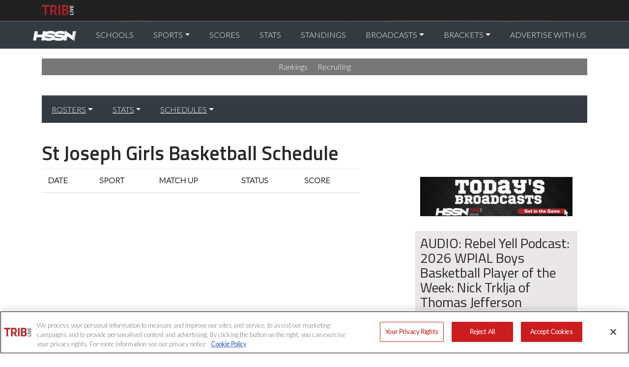

--- FILE ---
content_type: text/html; charset=UTF-8
request_url: https://tribhssn.triblive.com/schools/st-joseph/girlsbasketball/schedule/
body_size: 14190
content:
					
<!DOCTYPE html>
<html dir="ltr" lang="en-US" prefix="og: https://ogp.me/ns#">
	<head> 
	
		<meta charset="UTF-8" />
		<meta name="viewport" content="width=device-width, initial-scale=1">
		<meta name="google-site-verification" content="YZHaMIj24fAprCOt1cgTGTGq9Ahx2MsJywoEEsIVRUQ" />
		
		<!-- OneTrust Cookies Consent Notice start -->
<script data-cfasync="false" src="https://cookie-cdn.cookiepro.com/scripttemplates/otSDKStub.js"  type="text/javascript" charset="UTF-8" data-domain-script="51cb34ae-6aa9-4f80-834a-1bf7ceab89ca"></script>
<script data-cfasync="false" type="text/javascript">
function OptanonWrapper() { }
</script>
<!-- / OneTrust Cookies Consent Notice end -->	
		
		
		
		<!-- Google Tag Manager -->
		
		<!-- Related HSSN Data Layer -->
		<script>
		var dataLayer = window.dataLayer || [];
		var BroadcastTitle = '';
		dataLayer.push({
						'CMSId': '62120', 
			'FullSection': 'other',
			'CanonicalUrl': 'https://tribhssn.triblive.com/newsengin/',
			'Headline': 'newsengin',
			'Author': 'Matt Fincher',
			'PostType': '', 
			'Server': 'Production', 
			'Domain': 'tribhssn.triblive.com',
			'Day_of_week': 'Wednesday', 
			'Month': 'January',
			'Day': '21',
			'Hour': '01',
			'Year': '2026',
			'Logged': '',
			'User' : ' '
		  });
		</script>
		
		<!-- TPD DATA RETURN -->
			<script src="https://cdn.tpdads.com/configs/triblive.js"></script>
			<script>
			window.tpdTargetingMap = {
				'PostID': '62120',
				'Page-Type': 'other',
				'Post-Type': '',
				'Post-Author': 'Matt Fincher',
				'Category': [ 'null' ],
				'Tag': [ 'null' ],
				};
			</script>
		<!-- TPD DATA RETURN -->
		<!-- Close Data Layer -->
 <script src="https://ajax.googleapis.com/ajax/libs/jquery/3.4.1/jquery.min.js"></script>
	<script>
 
	jQuery(document).ready(function() {
	  jQuery("frm_button_submit").click(function() {
		//console.log("clicked");
		var button = $(this).attr('class');
		var action;
		var label;
		if(button == "frm_button_submit")
	    {
			ecat = "Community";
			action = "Start";
			label = "Submit Your Story";
		}
		else if(button == "frm_button_submit frm_final_submit")
		{
			ecat = "Community";
			action = "Submit";
			label = "Submit Your Story";
		}
		else
		{
			//nothing
		}
		console.log(action);
		console.log(label);
		
		dataLayer = window.dataLayer || [];
		dataLayer.push({
        'event': 'trackEvent',
        'eventCategory': ecat,
        'eventAction': action,
        'eventLabel': label
		});
		
		//console.log("pushed");
		
	  });
	  
	  // Social Media Sharing on Story Pages
	  jQuery(document).on("click", 'li.heateorSssSharingRound i', function() {
		//console.log("sassy clicked");
		var socialAction = jQuery(this).attr('title');
		var socialLabel = jQuery('h1').text();
		dataLayer = window.dataLayer || [];
		dataLayer.push({
		  'event':'socialShareStory',
		  'eventCategory':'social share',
		  'eventAction':socialAction,
		  'eventLabel': socialLabel
		});
		//console.log("sassy pushed");
	  });
	  
	});    
	</script>
	
	<!--BLAST CONTENT CODE END-->
		<!-- start Google Tag Manager -->
		<script>
			(function(w,d,s,l,i){w[l]=w[l]||[];w[l].push({'gtm.start':
			 
			new Date().getTime(),event:'gtm.js'});var f=d.getElementsByTagName(s)[0],
			 
			j=d.createElement(s),dl=l!='dataLayer'?'&l='+l:'';j.async=true;j.src=
			 
			'https://www.googletagmanager.com/gtm.js?id='+i+dl;f.parentNode.insertBefore(j,f);
			 
			})(window,document,'script','dataLayer','GTM-WF2XNT5');
		</script>
		 
		<!-- End Google Tag Manager -->
		
		<link rel="stylesheet" href="https://tribhssn.triblive.com/wp-content/themes/hssn/css/bootstrap.min.css"> 
		<link rel="stylesheet" href="https://fonts.googleapis.com/css?family=Lato:300|Titillium+Web:400,600">
		<link rel="stylesheet" href="https://tribhssn.triblive.com/wp-content/themes/hssn/css/font-awesome.min.css">
		
	    <!-- Opened up this file to match TL Base -->
<script data-cfasync='false' type='text/javascript'>
(function() {
var useSSL = 'https:' == document.location.protocol;
var src = (useSSL ? 'https:' : 'http:') +
'//www.googletagservices.com/tag/js/gpt.js';
document.write('<scr' + 'ipt src="' + src + '"></scr' + 'ipt>');
})();
</script>


<script type='text/javascript'>
		
		googletag.cmd.push(function() {
		var width = "";if (document.documentElement && document.documentElement.clientWidth) {width = document.documentElement.clientWidth;} else {width = 1024;}var type = "";if ((width >0)&&(width <728)){type = "MOBILE";} else if ((width>=728)&&(width<1024)){type = "TABLET";} else { type = "DESKTOP";}
			
googletag.pubads().setTargeting("site","tribhssn.triblive.com");
	googletag.pubads().setTargeting("conType","Page");
	googletag.pubads().setTargeting("content",["School","St-joseph","Girlsbasketball","Schedule","ROS"]);

googletag.pubads().setSafeFrameConfig({allowPushExpansion: true},{allowOverlayExpansion: true});
googletag.pubads().enableAsyncRendering();
googletag.pubads().enableSingleRequest();
googletag.pubads().enableLazyLoad({
  fetchMarginPercent: 0,  
  renderMarginPercent: 0, 
  mobileScaling: 0.0  
});
// Register event handlers to observe lazy loading behavior.
googletag.pubads().addEventListener('slotRequested', function(event) {
  updateSlotStatus(event.slot.getSlotElementId(), 'fetched');
});

googletag.pubads().addEventListener('slotOnload', function(event) {
  updateSlotStatus(event.slot.getSlotElementId(), 'rendered');
});			
googletag.enableServices();
});
function updateSlotStatus(slotId, state) {
	//console.log(slotId + '-' + state);
}

</script>



			
		<link rel="stylesheet" type="text/css" href="https://tribhssn.triblive.com/wp-content/themes/hssn2023/style.css?1567256276" />
   		<link rel="stylesheet" type="text/css" href="https://tribhssn.triblive.com/wp-content/themes/hssn2023/print.css" />
		<meta property="custom meta field" data-sj-field="author" content="Matt Fincher"/>		
		
		<style type="text/css">
		
			body.single .tpd-bottom-sticky {
				bottom: 33px;
			}
		
		</style>


			
		
		<title>newsengin | Trib HSSN</title>

		<!-- All in One SEO 4.7.8 - aioseo.com -->
	<meta name="robots" content="max-image-preview:large" />
	<link rel="canonical" href="https://tribhssn.triblive.com/newsengin/" />
	<meta name="generator" content="All in One SEO (AIOSEO) 4.7.8" />
		<meta property="og:locale" content="en_US" />
		<meta property="og:site_name" content="Trib HSSN" />
		<meta property="og:type" content="article" />
		<meta property="og:title" content="newsengin | Trib HSSN" />
		<meta property="og:url" content="https://tribhssn.triblive.com/newsengin/" />
		<meta property="fb:app_id" content="2722713281326946" />
		<meta property="og:image" content="https://assets-tribhssn.triblive.com/2020/07/hssn_player_bg.jpg" />
		<meta property="og:image:secure_url" content="https://assets-tribhssn.triblive.com/2020/07/hssn_player_bg.jpg" />
		<meta property="article:published_time" content="2017-12-20T14:57:36-05:00" />
		<meta property="article:modified_time" content="2017-12-20T14:57:36-05:00" />
		<meta name="twitter:card" content="summary_large_image" />
		<meta name="twitter:site" content="@TribLiveHSSN" />
		<meta name="twitter:title" content="newsengin | Trib HSSN" />
		<meta name="twitter:creator" content="@TribLiveHSSN" />
		<meta name="twitter:image" content="https://assets-tribhssn.triblive.com/2020/07/hssn_player_bg.jpg" />
		<meta name="twitter:label1" content="Written by" />
		<meta name="twitter:data1" content="Matt Fincher" />
		<script type="application/ld+json" class="aioseo-schema">
			{"@context":"https:\/\/schema.org","@graph":[{"@type":"BreadcrumbList","@id":"https:\/\/tribhssn.triblive.com\/newsengin\/#breadcrumblist","itemListElement":[{"@type":"ListItem","@id":"https:\/\/tribhssn.triblive.com\/#listItem","position":1,"name":"Home","item":"https:\/\/tribhssn.triblive.com\/","nextItem":{"@type":"ListItem","@id":"https:\/\/tribhssn.triblive.com\/newsengin\/#listItem","name":"newsengin"}},{"@type":"ListItem","@id":"https:\/\/tribhssn.triblive.com\/newsengin\/#listItem","position":2,"name":"newsengin","previousItem":{"@type":"ListItem","@id":"https:\/\/tribhssn.triblive.com\/#listItem","name":"Home"}}]},{"@type":"Organization","@id":"https:\/\/tribhssn.triblive.com\/#organization","name":"TribLIVE High School Sports Network","description":"Western PA's High School Sports Source","url":"https:\/\/tribhssn.triblive.com\/","logo":{"@type":"ImageObject","url":"https:\/\/assets-tribhssn.triblive.com\/2017\/12\/HSSN_logo_white_600.png","@id":"https:\/\/tribhssn.triblive.com\/newsengin\/#organizationLogo"},"image":{"@id":"https:\/\/tribhssn.triblive.com\/newsengin\/#organizationLogo"},"sameAs":["https:\/\/twitter.com\/TribLiveHSSN"]},{"@type":"WebPage","@id":"https:\/\/tribhssn.triblive.com\/newsengin\/#webpage","url":"https:\/\/tribhssn.triblive.com\/newsengin\/","name":"newsengin | Trib HSSN","inLanguage":"en-US","isPartOf":{"@id":"https:\/\/tribhssn.triblive.com\/#website"},"breadcrumb":{"@id":"https:\/\/tribhssn.triblive.com\/newsengin\/#breadcrumblist"},"datePublished":"2017-12-20T14:57:36-05:00","dateModified":"2017-12-20T14:57:36-05:00"},{"@type":"WebSite","@id":"https:\/\/tribhssn.triblive.com\/#website","url":"https:\/\/tribhssn.triblive.com\/","name":"Trib HSSN","description":"Western PA's High School Sports Source","inLanguage":"en-US","publisher":{"@id":"https:\/\/tribhssn.triblive.com\/#organization"}}]}
		</script>
		<!-- All in One SEO -->

<link rel='dns-prefetch' href='//ajax.googleapis.com' />
<link rel="alternate" type="application/rss+xml" title="Trib HSSN &raquo; Feed" href="https://tribhssn.triblive.com/feed/" />
<link rel="alternate" type="application/rss+xml" title="Trib HSSN &raquo; Comments Feed" href="https://tribhssn.triblive.com/comments/feed/" />
<script type="text/javascript">
/* <![CDATA[ */
window._wpemojiSettings = {"baseUrl":"https:\/\/s.w.org\/images\/core\/emoji\/15.0.3\/72x72\/","ext":".png","svgUrl":"https:\/\/s.w.org\/images\/core\/emoji\/15.0.3\/svg\/","svgExt":".svg","source":{"concatemoji":"https:\/\/tribhssn.triblive.com\/wp-includes\/js\/wp-emoji-release.min.js?ver=6.6.2"}};
/*! This file is auto-generated */
!function(i,n){var o,s,e;function c(e){try{var t={supportTests:e,timestamp:(new Date).valueOf()};sessionStorage.setItem(o,JSON.stringify(t))}catch(e){}}function p(e,t,n){e.clearRect(0,0,e.canvas.width,e.canvas.height),e.fillText(t,0,0);var t=new Uint32Array(e.getImageData(0,0,e.canvas.width,e.canvas.height).data),r=(e.clearRect(0,0,e.canvas.width,e.canvas.height),e.fillText(n,0,0),new Uint32Array(e.getImageData(0,0,e.canvas.width,e.canvas.height).data));return t.every(function(e,t){return e===r[t]})}function u(e,t,n){switch(t){case"flag":return n(e,"\ud83c\udff3\ufe0f\u200d\u26a7\ufe0f","\ud83c\udff3\ufe0f\u200b\u26a7\ufe0f")?!1:!n(e,"\ud83c\uddfa\ud83c\uddf3","\ud83c\uddfa\u200b\ud83c\uddf3")&&!n(e,"\ud83c\udff4\udb40\udc67\udb40\udc62\udb40\udc65\udb40\udc6e\udb40\udc67\udb40\udc7f","\ud83c\udff4\u200b\udb40\udc67\u200b\udb40\udc62\u200b\udb40\udc65\u200b\udb40\udc6e\u200b\udb40\udc67\u200b\udb40\udc7f");case"emoji":return!n(e,"\ud83d\udc26\u200d\u2b1b","\ud83d\udc26\u200b\u2b1b")}return!1}function f(e,t,n){var r="undefined"!=typeof WorkerGlobalScope&&self instanceof WorkerGlobalScope?new OffscreenCanvas(300,150):i.createElement("canvas"),a=r.getContext("2d",{willReadFrequently:!0}),o=(a.textBaseline="top",a.font="600 32px Arial",{});return e.forEach(function(e){o[e]=t(a,e,n)}),o}function t(e){var t=i.createElement("script");t.src=e,t.defer=!0,i.head.appendChild(t)}"undefined"!=typeof Promise&&(o="wpEmojiSettingsSupports",s=["flag","emoji"],n.supports={everything:!0,everythingExceptFlag:!0},e=new Promise(function(e){i.addEventListener("DOMContentLoaded",e,{once:!0})}),new Promise(function(t){var n=function(){try{var e=JSON.parse(sessionStorage.getItem(o));if("object"==typeof e&&"number"==typeof e.timestamp&&(new Date).valueOf()<e.timestamp+604800&&"object"==typeof e.supportTests)return e.supportTests}catch(e){}return null}();if(!n){if("undefined"!=typeof Worker&&"undefined"!=typeof OffscreenCanvas&&"undefined"!=typeof URL&&URL.createObjectURL&&"undefined"!=typeof Blob)try{var e="postMessage("+f.toString()+"("+[JSON.stringify(s),u.toString(),p.toString()].join(",")+"));",r=new Blob([e],{type:"text/javascript"}),a=new Worker(URL.createObjectURL(r),{name:"wpTestEmojiSupports"});return void(a.onmessage=function(e){c(n=e.data),a.terminate(),t(n)})}catch(e){}c(n=f(s,u,p))}t(n)}).then(function(e){for(var t in e)n.supports[t]=e[t],n.supports.everything=n.supports.everything&&n.supports[t],"flag"!==t&&(n.supports.everythingExceptFlag=n.supports.everythingExceptFlag&&n.supports[t]);n.supports.everythingExceptFlag=n.supports.everythingExceptFlag&&!n.supports.flag,n.DOMReady=!1,n.readyCallback=function(){n.DOMReady=!0}}).then(function(){return e}).then(function(){var e;n.supports.everything||(n.readyCallback(),(e=n.source||{}).concatemoji?t(e.concatemoji):e.wpemoji&&e.twemoji&&(t(e.twemoji),t(e.wpemoji)))}))}((window,document),window._wpemojiSettings);
/* ]]> */
</script>
<style id='wp-emoji-styles-inline-css' type='text/css'>

	img.wp-smiley, img.emoji {
		display: inline !important;
		border: none !important;
		box-shadow: none !important;
		height: 1em !important;
		width: 1em !important;
		margin: 0 0.07em !important;
		vertical-align: -0.1em !important;
		background: none !important;
		padding: 0 !important;
	}
</style>
<style id='classic-theme-styles-inline-css' type='text/css'>
/*! This file is auto-generated */
.wp-block-button__link{color:#fff;background-color:#32373c;border-radius:9999px;box-shadow:none;text-decoration:none;padding:calc(.667em + 2px) calc(1.333em + 2px);font-size:1.125em}.wp-block-file__button{background:#32373c;color:#fff;text-decoration:none}
</style>
<style id='global-styles-inline-css' type='text/css'>
:root{--wp--preset--aspect-ratio--square: 1;--wp--preset--aspect-ratio--4-3: 4/3;--wp--preset--aspect-ratio--3-4: 3/4;--wp--preset--aspect-ratio--3-2: 3/2;--wp--preset--aspect-ratio--2-3: 2/3;--wp--preset--aspect-ratio--16-9: 16/9;--wp--preset--aspect-ratio--9-16: 9/16;--wp--preset--color--black: #000000;--wp--preset--color--cyan-bluish-gray: #abb8c3;--wp--preset--color--white: #ffffff;--wp--preset--color--pale-pink: #f78da7;--wp--preset--color--vivid-red: #cf2e2e;--wp--preset--color--luminous-vivid-orange: #ff6900;--wp--preset--color--luminous-vivid-amber: #fcb900;--wp--preset--color--light-green-cyan: #7bdcb5;--wp--preset--color--vivid-green-cyan: #00d084;--wp--preset--color--pale-cyan-blue: #8ed1fc;--wp--preset--color--vivid-cyan-blue: #0693e3;--wp--preset--color--vivid-purple: #9b51e0;--wp--preset--gradient--vivid-cyan-blue-to-vivid-purple: linear-gradient(135deg,rgba(6,147,227,1) 0%,rgb(155,81,224) 100%);--wp--preset--gradient--light-green-cyan-to-vivid-green-cyan: linear-gradient(135deg,rgb(122,220,180) 0%,rgb(0,208,130) 100%);--wp--preset--gradient--luminous-vivid-amber-to-luminous-vivid-orange: linear-gradient(135deg,rgba(252,185,0,1) 0%,rgba(255,105,0,1) 100%);--wp--preset--gradient--luminous-vivid-orange-to-vivid-red: linear-gradient(135deg,rgba(255,105,0,1) 0%,rgb(207,46,46) 100%);--wp--preset--gradient--very-light-gray-to-cyan-bluish-gray: linear-gradient(135deg,rgb(238,238,238) 0%,rgb(169,184,195) 100%);--wp--preset--gradient--cool-to-warm-spectrum: linear-gradient(135deg,rgb(74,234,220) 0%,rgb(151,120,209) 20%,rgb(207,42,186) 40%,rgb(238,44,130) 60%,rgb(251,105,98) 80%,rgb(254,248,76) 100%);--wp--preset--gradient--blush-light-purple: linear-gradient(135deg,rgb(255,206,236) 0%,rgb(152,150,240) 100%);--wp--preset--gradient--blush-bordeaux: linear-gradient(135deg,rgb(254,205,165) 0%,rgb(254,45,45) 50%,rgb(107,0,62) 100%);--wp--preset--gradient--luminous-dusk: linear-gradient(135deg,rgb(255,203,112) 0%,rgb(199,81,192) 50%,rgb(65,88,208) 100%);--wp--preset--gradient--pale-ocean: linear-gradient(135deg,rgb(255,245,203) 0%,rgb(182,227,212) 50%,rgb(51,167,181) 100%);--wp--preset--gradient--electric-grass: linear-gradient(135deg,rgb(202,248,128) 0%,rgb(113,206,126) 100%);--wp--preset--gradient--midnight: linear-gradient(135deg,rgb(2,3,129) 0%,rgb(40,116,252) 100%);--wp--preset--font-size--small: 13px;--wp--preset--font-size--medium: 20px;--wp--preset--font-size--large: 36px;--wp--preset--font-size--x-large: 42px;--wp--preset--spacing--20: 0.44rem;--wp--preset--spacing--30: 0.67rem;--wp--preset--spacing--40: 1rem;--wp--preset--spacing--50: 1.5rem;--wp--preset--spacing--60: 2.25rem;--wp--preset--spacing--70: 3.38rem;--wp--preset--spacing--80: 5.06rem;--wp--preset--shadow--natural: 6px 6px 9px rgba(0, 0, 0, 0.2);--wp--preset--shadow--deep: 12px 12px 50px rgba(0, 0, 0, 0.4);--wp--preset--shadow--sharp: 6px 6px 0px rgba(0, 0, 0, 0.2);--wp--preset--shadow--outlined: 6px 6px 0px -3px rgba(255, 255, 255, 1), 6px 6px rgba(0, 0, 0, 1);--wp--preset--shadow--crisp: 6px 6px 0px rgba(0, 0, 0, 1);}:where(.is-layout-flex){gap: 0.5em;}:where(.is-layout-grid){gap: 0.5em;}body .is-layout-flex{display: flex;}.is-layout-flex{flex-wrap: wrap;align-items: center;}.is-layout-flex > :is(*, div){margin: 0;}body .is-layout-grid{display: grid;}.is-layout-grid > :is(*, div){margin: 0;}:where(.wp-block-columns.is-layout-flex){gap: 2em;}:where(.wp-block-columns.is-layout-grid){gap: 2em;}:where(.wp-block-post-template.is-layout-flex){gap: 1.25em;}:where(.wp-block-post-template.is-layout-grid){gap: 1.25em;}.has-black-color{color: var(--wp--preset--color--black) !important;}.has-cyan-bluish-gray-color{color: var(--wp--preset--color--cyan-bluish-gray) !important;}.has-white-color{color: var(--wp--preset--color--white) !important;}.has-pale-pink-color{color: var(--wp--preset--color--pale-pink) !important;}.has-vivid-red-color{color: var(--wp--preset--color--vivid-red) !important;}.has-luminous-vivid-orange-color{color: var(--wp--preset--color--luminous-vivid-orange) !important;}.has-luminous-vivid-amber-color{color: var(--wp--preset--color--luminous-vivid-amber) !important;}.has-light-green-cyan-color{color: var(--wp--preset--color--light-green-cyan) !important;}.has-vivid-green-cyan-color{color: var(--wp--preset--color--vivid-green-cyan) !important;}.has-pale-cyan-blue-color{color: var(--wp--preset--color--pale-cyan-blue) !important;}.has-vivid-cyan-blue-color{color: var(--wp--preset--color--vivid-cyan-blue) !important;}.has-vivid-purple-color{color: var(--wp--preset--color--vivid-purple) !important;}.has-black-background-color{background-color: var(--wp--preset--color--black) !important;}.has-cyan-bluish-gray-background-color{background-color: var(--wp--preset--color--cyan-bluish-gray) !important;}.has-white-background-color{background-color: var(--wp--preset--color--white) !important;}.has-pale-pink-background-color{background-color: var(--wp--preset--color--pale-pink) !important;}.has-vivid-red-background-color{background-color: var(--wp--preset--color--vivid-red) !important;}.has-luminous-vivid-orange-background-color{background-color: var(--wp--preset--color--luminous-vivid-orange) !important;}.has-luminous-vivid-amber-background-color{background-color: var(--wp--preset--color--luminous-vivid-amber) !important;}.has-light-green-cyan-background-color{background-color: var(--wp--preset--color--light-green-cyan) !important;}.has-vivid-green-cyan-background-color{background-color: var(--wp--preset--color--vivid-green-cyan) !important;}.has-pale-cyan-blue-background-color{background-color: var(--wp--preset--color--pale-cyan-blue) !important;}.has-vivid-cyan-blue-background-color{background-color: var(--wp--preset--color--vivid-cyan-blue) !important;}.has-vivid-purple-background-color{background-color: var(--wp--preset--color--vivid-purple) !important;}.has-black-border-color{border-color: var(--wp--preset--color--black) !important;}.has-cyan-bluish-gray-border-color{border-color: var(--wp--preset--color--cyan-bluish-gray) !important;}.has-white-border-color{border-color: var(--wp--preset--color--white) !important;}.has-pale-pink-border-color{border-color: var(--wp--preset--color--pale-pink) !important;}.has-vivid-red-border-color{border-color: var(--wp--preset--color--vivid-red) !important;}.has-luminous-vivid-orange-border-color{border-color: var(--wp--preset--color--luminous-vivid-orange) !important;}.has-luminous-vivid-amber-border-color{border-color: var(--wp--preset--color--luminous-vivid-amber) !important;}.has-light-green-cyan-border-color{border-color: var(--wp--preset--color--light-green-cyan) !important;}.has-vivid-green-cyan-border-color{border-color: var(--wp--preset--color--vivid-green-cyan) !important;}.has-pale-cyan-blue-border-color{border-color: var(--wp--preset--color--pale-cyan-blue) !important;}.has-vivid-cyan-blue-border-color{border-color: var(--wp--preset--color--vivid-cyan-blue) !important;}.has-vivid-purple-border-color{border-color: var(--wp--preset--color--vivid-purple) !important;}.has-vivid-cyan-blue-to-vivid-purple-gradient-background{background: var(--wp--preset--gradient--vivid-cyan-blue-to-vivid-purple) !important;}.has-light-green-cyan-to-vivid-green-cyan-gradient-background{background: var(--wp--preset--gradient--light-green-cyan-to-vivid-green-cyan) !important;}.has-luminous-vivid-amber-to-luminous-vivid-orange-gradient-background{background: var(--wp--preset--gradient--luminous-vivid-amber-to-luminous-vivid-orange) !important;}.has-luminous-vivid-orange-to-vivid-red-gradient-background{background: var(--wp--preset--gradient--luminous-vivid-orange-to-vivid-red) !important;}.has-very-light-gray-to-cyan-bluish-gray-gradient-background{background: var(--wp--preset--gradient--very-light-gray-to-cyan-bluish-gray) !important;}.has-cool-to-warm-spectrum-gradient-background{background: var(--wp--preset--gradient--cool-to-warm-spectrum) !important;}.has-blush-light-purple-gradient-background{background: var(--wp--preset--gradient--blush-light-purple) !important;}.has-blush-bordeaux-gradient-background{background: var(--wp--preset--gradient--blush-bordeaux) !important;}.has-luminous-dusk-gradient-background{background: var(--wp--preset--gradient--luminous-dusk) !important;}.has-pale-ocean-gradient-background{background: var(--wp--preset--gradient--pale-ocean) !important;}.has-electric-grass-gradient-background{background: var(--wp--preset--gradient--electric-grass) !important;}.has-midnight-gradient-background{background: var(--wp--preset--gradient--midnight) !important;}.has-small-font-size{font-size: var(--wp--preset--font-size--small) !important;}.has-medium-font-size{font-size: var(--wp--preset--font-size--medium) !important;}.has-large-font-size{font-size: var(--wp--preset--font-size--large) !important;}.has-x-large-font-size{font-size: var(--wp--preset--font-size--x-large) !important;}
:where(.wp-block-post-template.is-layout-flex){gap: 1.25em;}:where(.wp-block-post-template.is-layout-grid){gap: 1.25em;}
:where(.wp-block-columns.is-layout-flex){gap: 2em;}:where(.wp-block-columns.is-layout-grid){gap: 2em;}
:root :where(.wp-block-pullquote){font-size: 1.5em;line-height: 1.6;}
</style>
<link rel='stylesheet' id='heateor_sss_frontend_css-css' href='https://tribhssn.triblive.com/wp-content/plugins/sassy-social-share/public/css/sassy-social-share-public.css?ver=3.3.70' type='text/css' media='all' />
<style id='heateor_sss_frontend_css-inline-css' type='text/css'>
.heateor_sss_button_instagram span.heateor_sss_svg,a.heateor_sss_instagram span.heateor_sss_svg{background:radial-gradient(circle at 30% 107%,#fdf497 0,#fdf497 5%,#fd5949 45%,#d6249f 60%,#285aeb 90%)}.heateor_sss_horizontal_sharing .heateor_sss_svg,.heateor_sss_standard_follow_icons_container .heateor_sss_svg{color:#fff;border-width:0px;border-style:solid;border-color:transparent}.heateor_sss_horizontal_sharing .heateorSssTCBackground{color:#666}.heateor_sss_horizontal_sharing span.heateor_sss_svg:hover,.heateor_sss_standard_follow_icons_container span.heateor_sss_svg:hover{border-color:transparent;}.heateor_sss_vertical_sharing span.heateor_sss_svg,.heateor_sss_floating_follow_icons_container span.heateor_sss_svg{color:#fff;border-width:0px;border-style:solid;border-color:transparent;}.heateor_sss_vertical_sharing .heateorSssTCBackground{color:#666;}.heateor_sss_vertical_sharing span.heateor_sss_svg:hover,.heateor_sss_floating_follow_icons_container span.heateor_sss_svg:hover{border-color:transparent;}@media screen and (max-width:783px) {.heateor_sss_vertical_sharing{display:none!important}}div.heateor_sss_mobile_footer{display:none;}@media screen and (max-width:783px){div.heateor_sss_bottom_sharing .heateorSssTCBackground{background-color:white}div.heateor_sss_bottom_sharing{width:100%!important;left:0!important;}div.heateor_sss_bottom_sharing a{width:11.111111111111% !important;}div.heateor_sss_bottom_sharing .heateor_sss_svg{width: 100% !important;}div.heateor_sss_bottom_sharing div.heateorSssTotalShareCount{font-size:1em!important;line-height:24.5px!important}div.heateor_sss_bottom_sharing div.heateorSssTotalShareText{font-size:.7em!important;line-height:0px!important}div.heateor_sss_mobile_footer{display:block;height:35px;}.heateor_sss_bottom_sharing{padding:0!important;display:block!important;width:auto!important;bottom:-2px!important;top: auto!important;}.heateor_sss_bottom_sharing .heateor_sss_square_count{line-height:inherit;}.heateor_sss_bottom_sharing .heateorSssSharingArrow{display:none;}.heateor_sss_bottom_sharing .heateorSssTCBackground{margin-right:1.1em!important}}
</style>
<script type="text/javascript" src="https://ajax.googleapis.com/ajax/libs/jquery/3.2.1/jquery.min.js" id="jquery-js"></script>
<link rel="https://api.w.org/" href="https://tribhssn.triblive.com/wp-json/" /><link rel="alternate" title="JSON" type="application/json" href="https://tribhssn.triblive.com/wp-json/wp/v2/pages/62120" /><link rel="EditURI" type="application/rsd+xml" title="RSD" href="https://tribhssn.triblive.com/xmlrpc.php?rsd" />
<meta name="generator" content="WordPress 6.6.2" />
<link rel='shortlink' href='https://tribhssn.triblive.com/?p=62120' />
<link rel="icon" href="https://assets-tribhssn.triblive.com/2017/12/cropped-HSSN_icon_white_150-32x32.jpg" sizes="32x32" />
<link rel="icon" href="https://assets-tribhssn.triblive.com/2017/12/cropped-HSSN_icon_white_150-192x192.jpg" sizes="192x192" />
<link rel="apple-touch-icon" href="https://assets-tribhssn.triblive.com/2017/12/cropped-HSSN_icon_white_150-180x180.jpg" />
<meta name="msapplication-TileImage" content="https://assets-tribhssn.triblive.com/2017/12/cropped-HSSN_icon_white_150-270x270.jpg" />
		
	</head>
	
	<body class="page-template-default page page-id-62120 wp-custom-logo" >
 
	<!-- Facebook Pixel Code -->
	<!-- Added 10.9.2020 - Dev Tested SMY-->
		<script>
			!function(f,b,e,v,n,t,s)
			{if(f.fbq)return;n=f.fbq=function(){n.callMethod?
			n.callMethod.apply(n,arguments):n.queue.push(arguments)};
			if(!f._fbq)f._fbq=n;n.push=n;n.loaded=!0;n.version='2.0';
			n.queue=[];t=b.createElement(e);t.async=!0;
			t.src=v;s=b.getElementsByTagName(e)[0];
			s.parentNode.insertBefore(t,s)}(window,document,'script',
			'https://connect.facebook.net/en_US/fbevents.js');
			fbq('init', '948412918976583'); 
			fbq('track', 'PageView');
		</script>
		<noscript>
			<img height="1" width="1" 
			src="https://www.facebook.com/tr?id=948412918976583&ev=PageView
			&noscript=1"/>
		</noscript>
	<!-- End Facebook Pixel Code -->
		
	<!--For Facebook Feeds-->
	<div id="fb-root"></div>
	<script>
	
		(function(d, s, id) 
		{
			var js, fjs = d.getElementsByTagName(s)[0];
			if (d.getElementById(id)) return;
			js = d.createElement(s); js.id = id;
			js.src = 'https://connect.facebook.net/en_US/sdk.js#xfbml=1&version=v2.11';
			fjs.parentNode.insertBefore(js, fjs);
		}(document, 'script', 'facebook-jssdk'));
		
	</script>
	
	<!-- Chartbeat 2022 --> 
    <script type='text/javascript'>
        (function() {
            /** CONFIGURATION START **/
            var _sf_async_config = window._sf_async_config = (window._sf_async_config || {});
            _sf_async_config.uid = 66938; 
            _sf_async_config.domain = 'tribhssn.triblive.com'; // DON'T INCLUDE HTTP(S) OR WWW
            _sf_async_config.useCanonical = true;
                _sf_async_config.useCanonicalDomain = true;            _sf_async_config.sections = 'newsengin'; //SET PAGE SECTION(S)
            _sf_async_config.authors = 'Matt Fincher'; //SET PAGE AUTHOR(S)
            /** CONFIGURATION END **/
            function loadChartbeat() {
                var e = document.createElement('script');
                var n = document.getElementsByTagName('script')[0];
                e.type = 'text/javascript';
                e.async = true;
                e.src = '//static.chartbeat.com/js/chartbeat.js';
                n.parentNode.insertBefore(e, n);
            }
            loadChartbeat();
         })();
    </script>

    <script async src="//static.chartbeat.com/js/chartbeat_mab.js"></script>
<!-- End Chartbeat 2022 --> 
	
	<!-- /For Facebook Feeds -->
	
	<header data-sj-ignore>
		<div class="utility-bar d-none d-md-block">
			<div class="container">
				<div class="row" style="min-height: 20px;">
					<div class="col-md-1" style="min-height: 20px;">
						<a href="https://triblive.com" target="_blank" style="padding-left:0;">
							<img src="https://tribhssn.triblive.com/wp-content/themes/hssn/images/TribLIVElogo.png" alt="TribLIVE Logo">
						</a>
					</div>
					<div class="col-flex col-md-9" style="min-height: 20px;display:flex;">
						<div class="trib-menu-wrapper">
								<div class="menu-hssn-trib-menu-container"><ul id="menu-hssn-trib-menu" class="list-unstyled d-flex flex-wrap flex-row sub-nav"><li id="menu-item-62073" class="menu-item menu-item-type-custom menu-item-object-custom menu-item-62073"><a href="https://triblive.com/sports/">Sports</a></li>
<li id="menu-item-62074" class="menu-item menu-item-type-custom menu-item-object-custom menu-item-62074"><a href="https://triblive.com/news/">News</a></li>
<li id="menu-item-62075" class="menu-item menu-item-type-custom menu-item-object-custom menu-item-62075"><a href="https://triblive.com/local/">Local</a></li>
<li id="menu-item-62076" class="menu-item menu-item-type-custom menu-item-object-custom menu-item-62076"><a href="https://triblive.com/opinion/">Opinion</a></li>
<li id="menu-item-62077" class="menu-item menu-item-type-custom menu-item-object-custom menu-item-62077"><a href="https://triblive.com/aande/">A&amp;E</a></li>
<li id="menu-item-62078" class="menu-item menu-item-type-custom menu-item-object-custom menu-item-62078"><a href="https://triblive.com/lifestyles/">Lifestyles</a></li>
<li id="menu-item-62079" class="menu-item menu-item-type-custom menu-item-object-custom menu-item-62079"><a href="https://triblive.com/home/video/">Video</a></li>
<li id="menu-item-62080" class="menu-item menu-item-type-custom menu-item-object-custom menu-item-62080"><a href="https://triblive.com/obituaries/">Obituaries</a></li>
</ul></div>							</div>	
								<!-- <form method="get" action="/search/" class="search-area" style="z-index: 999;">
									<input class="form-control border-end-0 border rounded-pill" type="text" placeholder="Search" name="search">

									<button class="btn btn-outline-secondary bg-white border-start-0 border rounded-pill ms-n3" type="submit">
										Search
									</button>
								</form> -->
						
						 	
					</div>
					<div class="col-md-2" style="min-height: 20px;">
						<!-- <a href="http://wpial.org" target="_blank" style="float: right;">
							<img src="https://tribhssn.triblive.com/wp-content/themes/hssn/images/wpial_whitesolid.png" alt="WPIAL Logo White" class="img-fluid">
						</a> -->
					</div>
				</div>
			</div><!--End Container-->
		</div><!--End utility-bar-->
			
		<div class="container-fluid d-none d-md-block">
			<div class="row text-center logo">
				<div class="col">
						
				</div><!-- col -->
			</div><!-- logo -->
		</div><!-- container-fluid -->
		
		<nav class="main-nav navbar navbar-expand-md bg-dark navbar-dark">
			<div class="container-fluid">
				<button class="navbar-toggler" type="button" data-toggle="collapse" aria-expanded="false" aria-label="Toggle navigation"  data-target="#navbar-main-nav">
					<i class="fa fa-bars" aria-hidden="true"></i> 
					<a href="https://tribhssn.triblive.com/"> 
						<img src="https://tribhssn.triblive.com/wp-content/themes/hssn2023/images/hssn-nav-logo.png" alt="HSSN Logo" class="img-fluid brand-mobile">...
					</a>
				</button>
				<div id="navbar-main-nav" class="collapse navbar-collapse"><ul id="menu-hssn-main-menu" class="navbar-nav"><li id="menu-item-62018" class="menu-item menu-item-type-post_type menu-item-object-page menu-item-62018 nav-item"><a href="https://tribhssn.triblive.com/schools/" class="nav-link">Schools</a><li id="menu-item-136552" class="menu-item menu-item-type-post_type menu-item-object-page menu-item-has-children menu-item-136552 nav-item dropdown"><a href="https://tribhssn.triblive.com/sports/" class="nav-link dropdown-toggle" data-toggle="dropdown">Sports</a>
<div class="dropdown-menu">
<a href="https://tribhssn.triblive.com/category/baseball/" class="dropdown-item">Baseball</a><a href="https://tribhssn.triblive.com/category/basketball/" class="dropdown-item">Basketball</a><a href="https://tribhssn.triblive.com/category/cross-country/" class="dropdown-item">Cross Country</a><a href="https://tribhssn.triblive.com/category/field-hockey/" class="dropdown-item">Field Hockey</a><a href="https://tribhssn.triblive.com/category/football/" class="dropdown-item">Football</a><a href="https://tribhssn.triblive.com/category/golf/" class="dropdown-item">Golf</a><a href="https://tribhssn.triblive.com/category/gymnastics/" class="dropdown-item">Gymnastics</a><a href="https://tribhssn.triblive.com/category/hockey/" class="dropdown-item">Hockey</a><a href="https://tribhssn.triblive.com/category/lacrosse/" class="dropdown-item">Lacrosse</a><a href="https://tribhssn.triblive.com/category/rifle/" class="dropdown-item">Rifle</a><a href="https://tribhssn.triblive.com/category/soccer/" class="dropdown-item">Soccer</a><a href="https://tribhssn.triblive.com/category/softball/" class="dropdown-item">Softball</a><a href="https://tribhssn.triblive.com/category/swimming/" class="dropdown-item">Swimming</a><a href="https://tribhssn.triblive.com/category/tennis/" class="dropdown-item">Tennis</a><a href="https://tribhssn.triblive.com/category/track-and-field/" class="dropdown-item">Track and Field</a><a href="https://tribhssn.triblive.com/category/volleyball/" class="dropdown-item">Volleyball</a><a href="https://tribhssn.triblive.com/category/wrestling/" class="dropdown-item">Wrestling</a><a href="https://tribhssn.triblive.com/category/other/" class="dropdown-item">Other Sports</a><a href="https://tribhssn.triblive.com/sports/" class="dropdown-item">All Sports</a></div>
<li id="menu-item-62045" class="menu-item menu-item-type-post_type menu-item-object-page menu-item-62045 nav-item"><a href="https://tribhssn.triblive.com/scores/" class="nav-link">Scores</a><li id="menu-item-133836" class="menu-item menu-item-type-post_type menu-item-object-page menu-item-133836 nav-item"><a href="https://tribhssn.triblive.com/stats/" class="nav-link">Stats</a><li id="menu-item-133837" class="menu-item menu-item-type-post_type menu-item-object-page menu-item-133837 nav-item"><a href="https://tribhssn.triblive.com/standings/" class="nav-link">Standings</a><li id="menu-item-240493" class="menu-item menu-item-type-custom menu-item-object-custom menu-item-has-children menu-item-240493 nav-item dropdown"><a href="#" class="nav-link dropdown-toggle" data-toggle="dropdown">Broadcasts</a>
<div class="dropdown-menu">
<a href="https://tribhssn.triblive.com/broadcast-calendar/" class="dropdown-item">Broadcast Calendar</a><a href="https://tribhssn.triblive.com/podcasts/" class="dropdown-item">Podcasts</a><a href="https://tribhssn.triblive.com/faq/" class="dropdown-item">Frequently Asked Questions</a></div>
<li id="menu-item-95914" class="menu-item menu-item-type-post_type menu-item-object-page menu-item-has-children menu-item-95914 nav-item dropdown"><a href="https://tribhssn.triblive.com/high-school-brackets/" class="nav-link dropdown-toggle" data-toggle="dropdown">Brackets</a>
<div class="dropdown-menu">
<a href="https://tribhssn.triblive.com/high-school-brackets/wpial/" class="dropdown-item">WPIAL</a><a href="https://tribhssn.triblive.com/high-school-brackets/piaa/" class="dropdown-item">PIAA</a></div>
<li id="menu-item-246876" class="menu-item menu-item-type-custom menu-item-object-custom menu-item-246876 nav-item"><a href="https://mediakit.triblive.com/triblive-high-school-sports-network/" class="nav-link">Advertise With Us</a><li class="d-none d-md-block order-1 nav-item nav-logo"><a href="/" class="nav-link"><img src="https://tribhssn.triblive.com/wp-content/themes/hssn2023/images/hssn-nav-logo.png" alt="HSSN nav Logo" class="img-fluid brand"></a></li></ul></div>			</div>
		</nav>			 
			 
		<!--Sponsor Slot Code-->
					<div class="fixed-bottom">
							</div>
					<!--Sponsor Slot Code Close-->
			 
	    <div class="container">	
					<div class="row no-gutters space">
				<div class="col">
					<ul id="menu-hssn-stat-menu" class="navbar-nav d-flex flex-wrap flex-row hssn-gray sub-nav justify-content-center"><li id="menu-item-133834" class="menu-item menu-item-type-post_type menu-item-object-page menu-item-133834 nav-item"><a href="https://tribhssn.triblive.com/rankings/" class="nav-link">Rankings</a><li id="menu-item-133835" class="menu-item menu-item-type-post_type menu-item-object-page menu-item-133835 nav-item"><a href="https://tribhssn.triblive.com/recruiting/" class="nav-link">Recruiting</a></ul>				</div>
			</div>
			
			<!--Removed Old Code-->
			<!-- ad unit -->
			<div class="deskandmob-banner-ad-b">
				<div class="row no-gutters text-center space">
					<div class="col">
						<!--TPD AD GOES HERE-->
						<div id="dsk-banner-ad-b"></div>
						<div id="mob-banner-ad-b"></div>
					</div>
				</div>
			</div>

		</div><!-- container -->
	</header>	<div class="container space page-content">
		
		<div class="row no-gutters space">
					<div class="col">
						<nav class="main-nav navbar navbar-expand-md bg-dark navbar-dark">
							<button class="navbar-toggler" type="button" data-toggle="collapse" aria-expanded="false" aria-label="Toggle navigation" data-target="#navbar-school">
								<i class="fa fa-bars" aria-hidden="true"></i> School Menu
							</button>

							<div id="navbar-school" class="collapse navbar-collapse">
								<ul id="menu-main-menu" class="navbar-nav">
									<li class="menu-item menu-item-type-post_type menu-item-object-page menu-item-has-children menu-item-62355 nav-item dropdown">
									<a href="https://tribhssn.triblive.com/rosters/" class="nav-link dropdown-toggle" data-toggle="dropdown">Rosters</a>
										<div class="dropdown-menu">
																					
													<a href="https://tribhssn.triblive.com/schools/st-joseph/baseball/roster/" class="dropdown-item">Baseball</a>
																							
													<a href="https://tribhssn.triblive.com/schools/st-joseph/girlsbasketball/roster/" class="dropdown-item">Girls Basketball</a>
																							
													<a href="https://tribhssn.triblive.com/schools/st-joseph/boysbasketball/roster/" class="dropdown-item">Boys Basketball</a>
																							
													<a href="https://tribhssn.triblive.com/schools/st-joseph/boyssoccer/roster/" class="dropdown-item">Boys Soccer</a>
																							
													<a href="https://tribhssn.triblive.com/schools/st-joseph/girlssoccer/roster/" class="dropdown-item">Girls Soccer</a>
																							
													<a href="https://tribhssn.triblive.com/schools/st-joseph/softball/roster/" class="dropdown-item">Softball</a>
																							
													<a href="https://tribhssn.triblive.com/schools/st-joseph/girlsvolleyball/roster/" class="dropdown-item">Girls Volleyball</a>
																							
													<a href="https://tribhssn.triblive.com/schools/st-joseph/boysvolleyball/roster/" class="dropdown-item">Boys Volleyball</a>
																						
										

										</div>
									</li>
									
									<li class="menu-item menu-item-type-post_type menu-item-object-page menu-item-has-children menu-item-62355 nav-item dropdown">
									<a href="https://tribhssn.triblive.com/stats/" class="nav-link dropdown-toggle" data-toggle="dropdown">Stats</a>
										<div class="dropdown-menu">
																							
															<a href="https://tribhssn.triblive.com/schools/st-joseph/baseball/stats/" class="dropdown-item">Baseball</a>
																											
															<a href="https://tribhssn.triblive.com/schools/st-joseph/girlsbasketball/stats/" class="dropdown-item">Girls Basketball</a>
																											
															<a href="https://tribhssn.triblive.com/schools/st-joseph/boysbasketball/stats/" class="dropdown-item">Boys Basketball</a>
																											
															<a href="https://tribhssn.triblive.com/schools/st-joseph/softball/stats/" class="dropdown-item">Softball</a>
																											
															<a href="https://tribhssn.triblive.com/schools/st-joseph/girlsvolleyball/stats/" class="dropdown-item">Girls Volleyball</a>
																											
															<a href="https://tribhssn.triblive.com/schools/st-joseph/boysvolleyball/stats/" class="dropdown-item">Boys Volleyball</a>
														
										</div>
									</li>
									 
									<li class="menu-item menu-item-type-post_type menu-item-object-page menu-item-has-children menu-item-62355 nav-item dropdown">
									<a href="https://tribhssn.triblive.com/schedules/" class="nav-link dropdown-toggle" data-toggle="dropdown">Schedules</a>
										<div class="dropdown-menu">
																								<a href="https://tribhssn.triblive.com/schools/st-joseph/baseball/schedule/" class="dropdown-item">Baseball</a>
																									<a href="https://tribhssn.triblive.com/schools/st-joseph/girlsbasketball/schedule/" class="dropdown-item">Girls Basketball</a>
																									<a href="https://tribhssn.triblive.com/schools/st-joseph/boysbasketball/schedule/" class="dropdown-item">Boys Basketball</a>
																									<a href="https://tribhssn.triblive.com/schools/st-joseph/boyssoccer/schedule/" class="dropdown-item">Boys Soccer</a>
																									<a href="https://tribhssn.triblive.com/schools/st-joseph/girlssoccer/schedule/" class="dropdown-item">Girls Soccer</a>
																									<a href="https://tribhssn.triblive.com/schools/st-joseph/softball/schedule/" class="dropdown-item">Softball</a>
																									<a href="https://tribhssn.triblive.com/schools/st-joseph/girlsvolleyball/schedule/" class="dropdown-item">Girls Volleyball</a>
																									<a href="https://tribhssn.triblive.com/schools/st-joseph/boysvolleyball/schedule/" class="dropdown-item">Boys Volleyball</a>
												
										</div>
									</li>
								</ul>
							</div>
						</nav>
					</div>				</div>		
		
		
		<div class="row no-gutters">
			<div class="col-md-7 content-container">
				<h1> St Joseph Girls  Basketball Schedule</h1>
				
				<table class="table table-striped"><thead><tr><th>DATE</th><th>SPORT</th><th>MATCH UP</th><th>STATUS</th><th>SCORE</th></tr></thead><tbody></tbody></table>				
												
			</div> <!-- content-container -->
			
<div data-sj-ignore class="col-md-4 ml-auto sidebar">
	
		
	<!-- show div only on single page -->
		<!--Search box ------ Killed 10.16.24
	<div class="sidebar-inner sidebar-search">
		<form method="get" action="/search/" class="search-area">
			<input class="form-control" tabindex="1" placeholder="SEARCH HSSN" style="text-transform:none; width:50%; float:left; margin-right: 10px;" name="search" size="28" maxlength="75" type="text">
			  <input class="search-now" tabindex="2" value="Search" type="submit" style = "width: 40%;">
		  </form>

		</div>-->
	
<!--	<div class="sidebar-inner hssn-lightgray sidebar-brackets">
		Brackets
	</div>-->
	<div class="sidebar-inner">
		<div id="dsk-box-ad-a"></div>
		<div id="mob-box-ad-a"></div>
	</div>

        <!-- Begin Sidebar Promo Area -->
                <div class="sidebar-inner">
		<a href="https://tribhssn.triblive.com/broadcast-calendar/?utm_source=hssn&utm_medium=display&utm_campaign=mobile_homepage_banner" target="_blank" >
		<img src="https://assets-tribhssn.triblive.com/2022/10/HSSN-todays-broadcasts-350x90-1.png" alt="HSSN Promo" style="width:100%; height:auto;"/>
		</a>
	</div>
                <!-- End Sidebar Promo Area -->
        
        	
       

		
	<div class="sidebar-inner sidebar-podcast hssn-lightgray">
	 
		<style>
				ol, ul, dl { list-style-type: none; padding: 0;}
				div#podcastsWrapper span.duration, 
				div#podcastsWrapper span.publish {font-size:11px;font-weight:normal;font-style:italic;}
				div#podcastsWrapper span.duration{display:block;}
				div#podcastsWrapper span.publish {display:none;}		

		</style>

		<script src="https://content.jwplatform.com/libraries/gsc5tz35.js"></script>
			<script type="text/javascript">
			function doLoadJWPlayer(divId, audioFile, img) {
				var playerInstance = jwplayer(divId);
				playerInstance.setup({file: audioFile, image: img, width: "100%",height: "300", androidhls: true, preload: "none", ga: {}}); 
			}
			</script>
			<script src="https://sportstalk.triblive.com/wp-content/plugins/podcast-sftp/inc/javascriptjwplayerdon.php?tags=donrebel&limit=1"></script>
		
		<div id="podcastsWrapper">
		<div id="ttmpodcast"><ul><li class="text-center">Loading...</li></ul></div>
		</div>

	</div>
		<div class="sidebar-inner hssn-lightgray sidebar-video video-playlist">
		<h3>Recent Videos</h3>
		<div id="video-sidebar" class="carousel special slide" data-ride="carousel" data-interval="false">
			<div class="carousel-inner" role="listbox">
			  					<div class="carousel-item video active">
						<a href="https://tribhssn.triblive.com/Video/video-rebel-yell-podcast-2026-wpial-boys-basketball-player-of-the-week-nick-trklja-of-thomas-jefferson/">
							<img width="1280" height="720"  class="img-fluid mx-auto d-block wp-post-image" alt="" src="https://content.jwplatform.com/thumbs/0TEr2EgX-320.jpg">							<i class="fa fa-play-circle-o fa-lg" aria-hidden="true"></i>
							<div class="video-title">VIDEO: Rebel Yell Podcast: 2026 WPIAL Boys Basketball Player of the Week: Nick Trklja of Thomas Jefferson</div>
						</a>
					</div>					<div class="carousel-item video ">
						<a href="https://tribhssn.triblive.com/Video/video-rebel-yell-podcast-2026-wpial-girls-basketball-player-of-the-week-erica-gribble-of-greensburg-central-catholic/">
							<img width="1280" height="720"  class="img-fluid mx-auto d-block wp-post-image" alt="" src="https://content.jwplatform.com/thumbs/7fVKDRPV-320.jpg">							<i class="fa fa-play-circle-o fa-lg" aria-hidden="true"></i>
							<div class="video-title">VIDEO: Rebel Yell Podcast: 2026 WPIAL Girls Basketball Player of the Week: Erica Gribble of Greensburg Central Catholic</div>
						</a>
					</div>					<div class="carousel-item video ">
						<a href="https://tribhssn.triblive.com/Video/video-rebel-yell-podcast-2026-wpial-basketball-team-of-the-week-beaver-falls/">
							<img width="1280" height="720"  class="img-fluid mx-auto d-block wp-post-image" alt="" src="https://content.jwplatform.com/thumbs/jADmHLv2-320.jpg">							<i class="fa fa-play-circle-o fa-lg" aria-hidden="true"></i>
							<div class="video-title">VIDEO: Rebel Yell Podcast: 2026 WPIAL Basketball Team of the Week: Beaver Falls</div>
						</a>
					</div>					<div class="carousel-item video ">
						<a href="https://tribhssn.triblive.com/Video/video-rebel-yell-podcast-2026-wpial-boys-basketball-player-of-the-week-nathan-schanbacher-of-north-hills/">
							<img width="1280" height="720"  class="img-fluid mx-auto d-block wp-post-image" alt="" src="https://content.jwplatform.com/thumbs/9DcMfjVO-320.jpg">							<i class="fa fa-play-circle-o fa-lg" aria-hidden="true"></i>
							<div class="video-title">VIDEO: Rebel Yell Podcast: 2026 WPIAL Boys Basketball Player of the Week: Nathan Schanbacher of North Hills</div>
						</a>
					</div>					<div class="carousel-item video ">
						<a href="https://tribhssn.triblive.com/Video/video-rebel-yell-podcast-2026-wpial-basketball-team-of-the-week-knoch/">
							<img width="1280" height="720"  class="img-fluid mx-auto d-block wp-post-image" alt="" src="https://content.jwplatform.com/thumbs/Lonw30LH-320.jpg">							<i class="fa fa-play-circle-o fa-lg" aria-hidden="true"></i>
							<div class="video-title">VIDEO: Rebel Yell Podcast: 2026 WPIAL Basketball Team of the Week: Knoch</div>
						</a>
					</div>			</div>
			<div class="video-controls">
				<a class="carousel-control-prev" href="#video-sidebar" role="button" data-slide="prev">
					<i class="fa fa-chevron-left fa-lg" style="color:white;"></i>
					<span class="sr-only">Previous</span>
				</a>
				<a class="carousel-control-next" href="#video-sidebar" role="button" data-slide="next">
					<i class="fa fa-chevron-right fa-lg" style="color:white;"></i>
					<span class="sr-only">Next</span>
				</a>
			</div>
		</div>	</div>
					
	<div class="sidebar-inner sidebar-facebook">	
		<h3>Facebook</h3>
		<div class="fb-page" data-href="https://www.facebook.com/TribLIVEHSSN/" data-tabs="timeline" data-small-header="false" data-adapt-container-width="true" data-hide-cover="false" data-show-facepile="true"><blockquote cite="https://www.facebook.com/TribLIVEHSSN/" class="fb-xfbml-parse-ignore"><a href="https://www.facebook.com/TribLIVEHSSN/">HSSN</a></blockquote></div>
	</div>

	<!-- Twitter commented out 08-26-2025 -->
	<!--
	<div class="sidebar-inner sidebar-twitter">
	<h3>Twitter</h3>
	<a class="twitter-timeline" data-width="310" data-height="520" data-link-color="#DD2E44" href="https://twitter.com/TribLiveHSSN?ref_src=twsrc%5Etfw">Tweets by TribLiveHSSN</a> <script async src="https://platform.twitter.com/widgets.js" charset="utf-8"></script> 
	</div>
	-->
	
		<div class="sidebar-inner sidebar-ad">
		<div id="dsk-box-ad-b"></div>
		<div id="mob-box-ad-b"></div>
	</div>
	
	<div class="sidebar-inner sidebar-civicscience">
	<style>
		.civsci-widget {
		padding: 6px 6px 3px !important; }
	</style>
	
		<div id="civsci-id-1399816347" data-civicscience-widget="3cd509cc-abc2-f8f4-e14f-3e8eb04b93f5"></div>
<script type="text/javascript" async src="https://www.civicscience.com/jspoll/4/civicscience-widget.js"></script>

	</div>
	
	
<!--	<div class="sidebar-inner hssn-lightgray sidebar-rankings d-none d-md-block">
		Rankings
	</div>

	<div class="sidebar-inner hssn-lightgray sidebar-broadcasts d-none d-md-block">
		Broadcasts
	</div>

	<div class="sidebar-inner hssn-lightgray sidebar-standings d-none d-md-block">
		standings
	</div>-->
	
</div><!-- sidebar -->		</div><!-- row -->
	</div> <!-- page-content -->
		<footer data-sj-ignore>
			<div class="container footerad" id="ad-footer">
				<div class="row text-center space">
					<div class="col">
					<img src="https://www.civicscience.com/idsync?uid=triblive:id" width="0" height="0">
																	</div>
				</div> <!-- ad unit -->
			</div>
			<div class="desk-banner-ad-a mobile-banner-ad-a">
				<div class="row no-gutters text-center space">
					<div class="col">
						<!--TPD AD GOES HERE-->
						<div id="dsk-banner-ad-a"></div>
						<div id="mob-banner-ad-a"></div>
						<!--TPD AD GOES HERE END-->
					</div>
				</div>
			</div>
			
			<div class="footer-inner">
				<div class="container">
					<div class="row text-center space social-media">
						<div class="col">
							<a href="https://www.facebook.com/TribLIVEHSSN/" target="_blank"><i class="fa fa-lg fa-facebook" aria-hidden="true"></i></a>
							<a href="https://twitter.com/TribLiveHSSN" target="_blank"><i class="fa fa-lg fa-twitter" aria-hidden="true"></i></a>
							<a href="https://www.instagram.com/tribstandout/" target="_blank"><i class="fa fa-lg fa-instagram" aria-hidden="true"></i></a>
							<a href="#"><i class="fa fa-lg fa-chevron-circle-up" aria-hidden="true"></i></a>
						</div>
					</div><!-- row -->
				
					<div class="d-md-none d-lg-none d-xl-none triblive-footer-menu space">
						<nav class="navbar navbar navbar-expand-md footer-content-section-inner">
							<button class="navbar-toggler" type="button" data-toggle="collapse" aria-expanded="false" aria-label="Toggle navigation" data-target="#navbar-tribbot">
								<img src="https://tribhssn.triblive.com/wp-content/themes/hssn2023/images/TribLIVE_logo-footer1.png" alt="TribLIVE logo footer" class="mx-auto d-block">
							</button>

							<div id="navbar-tribbot" class="collapse navbar-collapse"><ul id="menu-hssn-trib-menu-1" class="sub-nav list-unstyled"><li class="menu-item menu-item-type-custom menu-item-object-custom menu-item-62073 nav-item"><a href="https://triblive.com/sports/" class="nav-link">Sports</a><li class="menu-item menu-item-type-custom menu-item-object-custom menu-item-62074 nav-item"><a href="https://triblive.com/news/" class="nav-link">News</a><li class="menu-item menu-item-type-custom menu-item-object-custom menu-item-62075 nav-item"><a href="https://triblive.com/local/" class="nav-link">Local</a><li class="menu-item menu-item-type-custom menu-item-object-custom menu-item-62076 nav-item"><a href="https://triblive.com/opinion/" class="nav-link">Opinion</a><li class="menu-item menu-item-type-custom menu-item-object-custom menu-item-62077 nav-item"><a href="https://triblive.com/aande/" class="nav-link">A&amp;E</a><li class="menu-item menu-item-type-custom menu-item-object-custom menu-item-62078 nav-item"><a href="https://triblive.com/lifestyles/" class="nav-link">Lifestyles</a><li class="menu-item menu-item-type-custom menu-item-object-custom menu-item-62079 nav-item"><a href="https://triblive.com/home/video/" class="nav-link">Video</a><li class="menu-item menu-item-type-custom menu-item-object-custom menu-item-62080 nav-item"><a href="https://triblive.com/obituaries/" class="nav-link">Obituaries</a></ul></div>						</nav>
					</div> <!-- utility-bar -->
		
										
					<div class="row text-center space footer-logo">
						<div class="col">
							<img src="https://assets-tribhssn.triblive.com/2017/12/HSSN_logo_white_600-300x57.png" class="img-fluid" alt="High School Sports Network" style="max-width:250px">	
						</div>
					</div><!-- row -->
					
					<div class="row text-center footer-copy">
						<div class="col">
							<a class="optanon-toggle-display">Cookie Settings</a>
						</div>
					</div><!-- cookie row -->
					
					<div class="row text-center footer-copy">
						<div class="col">
							<ul id="menu-hssn-footer-menu" class="navbar-nav d-flex flex-wrap flex-row justify-content-center sub-nav"><li id="menu-item-62068" class="menu-item menu-item-type-post_type menu-item-object-page menu-item-home menu-item-62068 nav-item"><a href="https://tribhssn.triblive.com/" class="nav-link">Home</a><li id="menu-item-62069" class="menu-item menu-item-type-post_type menu-item-object-page menu-item-62069 nav-item"><a href="https://tribhssn.triblive.com/schools/" class="nav-link">Schools</a><li id="menu-item-62070" class="menu-item menu-item-type-post_type menu-item-object-page menu-item-62070 nav-item"><a href="https://tribhssn.triblive.com/sports/" class="nav-link">Sports</a><li id="menu-item-62071" class="menu-item menu-item-type-post_type menu-item-object-page menu-item-62071 nav-item"><a href="https://tribhssn.triblive.com/recruiting/" class="nav-link">Recruiting</a><li id="menu-item-185806" class="menu-item menu-item-type-custom menu-item-object-custom menu-item-185806 nav-item"><a target="_blank" href="https://signup.triblive.com/trib-hssn-today/" class="nav-link">Newsletter</a><li id="menu-item-238691" class="menu-item menu-item-type-custom menu-item-object-custom menu-item-238691 nav-item"><a href="https://mediakit.triblive.com/triblive-high-school-sports-network/" class="nav-link">Advertise With Us</a></ul>
						</div>
					</div>
				
					<div class="row text-center footer-copy">
						<div class="col">
							&copy; 2026 TribLIVE High School Sports Network | All rights reserved
						</div>
					</div><!-- row -->
				</div><!--container -->
			</div><!--footer inner-->
		</footer>

		<script src="/wp-content/themes/hssn/js/popper.min.js"></script>
		<script src="/wp-content/themes/hssn/js/bootstrap.min.js"></script>
		
		
		<!--Twitter-->
		<script>window.twttr = (function(d, s, id) {
		  var js, fjs = d.getElementsByTagName(s)[0],
			t = window.twttr || {};
		  if (d.getElementById(id)) return t;
		  js = d.createElement(s);
		  js.id = id;
		  js.src = "https://platform.twitter.com/widgets.js";
		  fjs.parentNode.insertBefore(js, fjs);

		  t._e = [];
		  t.ready = function(f) {
			t._e.push(f);
		  };

		  return t;
		}(document, "script", "twitter-wjs"));</script>
		
	
		<!--Sajari trending widget footer-->
<!--Sajari disabled--></script>
<!--/ Sajari trending widget footer-->
<script type="text/javascript" src="https://tribhssn.triblive.com/wp-content/plugins/page-links-to/dist/new-tab.js?ver=3.3.7" id="page-links-to-js"></script>
<script type="text/javascript" id="heateor_sss_sharing_js-js-before">
/* <![CDATA[ */
function heateorSssLoadEvent(e) {var t=window.onload;if (typeof window.onload!="function") {window.onload=e}else{window.onload=function() {t();e()}}};	var heateorSssSharingAjaxUrl = 'https://tribhssn.triblive.com/wp-admin/admin-ajax.php', heateorSssCloseIconPath = 'https://tribhssn.triblive.com/wp-content/plugins/sassy-social-share/public/../images/close.png', heateorSssPluginIconPath = 'https://tribhssn.triblive.com/wp-content/plugins/sassy-social-share/public/../images/logo.png', heateorSssHorizontalSharingCountEnable = 0, heateorSssVerticalSharingCountEnable = 0, heateorSssSharingOffset = -10; var heateorSssMobileStickySharingEnabled = 1;var heateorSssCopyLinkMessage = "Link copied.";var heateorSssUrlCountFetched = [], heateorSssSharesText = 'Shares', heateorSssShareText = 'Share';function heateorSssPopup(e) {window.open(e,"popUpWindow","height=400,width=600,left=400,top=100,resizable,scrollbars,toolbar=0,personalbar=0,menubar=no,location=no,directories=no,status")}
/* ]]> */
</script>
<script type="text/javascript" src="https://tribhssn.triblive.com/wp-content/plugins/sassy-social-share/public/js/sassy-social-share-public.js?ver=3.3.70" id="heateor_sss_sharing_js-js"></script>
		
				
	</body>
</html>


--- FILE ---
content_type: application/javascript; charset=utf-8
request_url: https://fundingchoicesmessages.google.com/f/AGSKWxVB0YUR1Xctv1DlOZ6g9wkHwfWYwtSXQ3-uUdndNaQ36D4_9s_5700zljOm5OLkYVkJA96yGMVUzvgE0cOBxNet7uXN8xiEBnaDLEn-IE7V20xuZbrfJts7k1UCYuhrIOacqK8dCg==?fccs=W251bGwsbnVsbCxudWxsLG51bGwsbnVsbCxudWxsLFsxNzY4OTc3MjIyLDk5MzAwMDAwMF0sbnVsbCxudWxsLG51bGwsW251bGwsWzddXSwiaHR0cHM6Ly90cmliaHNzbi50cmlibGl2ZS5jb20vc2Nob29scy9zdC1qb3NlcGgvZ2lybHNiYXNrZXRiYWxsL3NjaGVkdWxlLyIsbnVsbCxbWzgsIjlvRUJSLTVtcXFvIl0sWzksImVuLVVTIl0sWzE5LCIyIl0sWzE3LCJbMF0iXSxbMjQsIiJdLFsyOSwiZmFsc2UiXV1d
body_size: -215
content:
if (typeof __googlefc.fcKernelManager.run === 'function') {"use strict";this.default_ContributorServingResponseClientJs=this.default_ContributorServingResponseClientJs||{};(function(_){var window=this;
try{
var QH=function(a){this.A=_.t(a)};_.u(QH,_.J);var RH=_.ed(QH);var SH=function(a,b,c){this.B=a;this.params=b;this.j=c;this.l=_.F(this.params,4);this.o=new _.dh(this.B.document,_.O(this.params,3),new _.Qg(_.Qk(this.j)))};SH.prototype.run=function(){if(_.P(this.params,10)){var a=this.o;var b=_.eh(a);b=_.Od(b,4);_.ih(a,b)}a=_.Rk(this.j)?_.be(_.Rk(this.j)):new _.de;_.ee(a,9);_.F(a,4)!==1&&_.G(a,4,this.l===2||this.l===3?1:2);_.Fg(this.params,5)&&(b=_.O(this.params,5),_.hg(a,6,b));return a};var TH=function(){};TH.prototype.run=function(a,b){var c,d;return _.v(function(e){c=RH(b);d=(new SH(a,c,_.A(c,_.Pk,2))).run();return e.return({ia:_.L(d)})})};_.Tk(8,new TH);
}catch(e){_._DumpException(e)}
}).call(this,this.default_ContributorServingResponseClientJs);
// Google Inc.

//# sourceURL=/_/mss/boq-content-ads-contributor/_/js/k=boq-content-ads-contributor.ContributorServingResponseClientJs.en_US.9oEBR-5mqqo.es5.O/d=1/exm=kernel_loader,loader_js_executable/ed=1/rs=AJlcJMwtVrnwsvCgvFVyuqXAo8GMo9641A/m=web_iab_tcf_v2_signal_executable
__googlefc.fcKernelManager.run('\x5b\x5b\x5b8,\x22\x5bnull,\x5b\x5bnull,null,null,\\\x22https:\/\/fundingchoicesmessages.google.com\/f\/AGSKWxUu4ysglUdt-N4CkSDRoHJVyh1LGO1cQHv_nkNp4rmTwPNSaKKmlHpRfYK6eZhWdCdLEGHPtEGQ5w08yUiAWVkjsA4YKIJ0szX73q1Q9_MbBAxdJMw9-BmBDGXlA9x3KyI6j7uTFg\\\\u003d\\\\u003d\\\x22\x5d,null,null,\x5bnull,null,null,\\\x22https:\/\/fundingchoicesmessages.google.com\/el\/AGSKWxVZ_j4_ucFj8WPB9LUMT2Emg7wpkt95G_oLSVHFtwS8vqpvQSxxKtYEKrnkljPEEeuyIfF7AOyP75cLO1NwFzhYAMozEyspKbMafdGgDgztEwckr-HAhPcO0c1tPk3AHeW7tg6Fdg\\\\u003d\\\\u003d\\\x22\x5d,null,\x5bnull,\x5b7\x5d\x5d\x5d,\\\x22triblive.com\\\x22,1,\\\x22en\\\x22,null,null,null,null,1\x5d\x22\x5d\x5d,\x5bnull,null,null,\x22https:\/\/fundingchoicesmessages.google.com\/f\/AGSKWxX4wI-PYdgUEmq2V2hWu0rQQcW5bxy2Z2RS3MHXLzTOl-plISXEUJUSDXPD4_QCZFm0QzSO7Cg-ezLtHE2wNoULS_2zYUZIp6aVdiCC5xxUKj2iBNgXeN6Knl8JyRD3AfOCz0Z9CA\\u003d\\u003d\x22\x5d\x5d');}

--- FILE ---
content_type: application/x-javascript
request_url: https://cookie-cdn.cookiepro.com/consent/51cb34ae-6aa9-4f80-834a-1bf7ceab89ca/51cb34ae-6aa9-4f80-834a-1bf7ceab89ca.json
body_size: 2057
content:
{"CookieSPAEnabled":false,"CookieSameSiteNoneEnabled":false,"CookieV2CSPEnabled":false,"MultiVariantTestingEnabled":false,"UseV2":true,"MobileSDK":false,"SkipGeolocation":false,"ScriptType":"PRODUCTION","Version":"202503.2.0","OptanonDataJSON":"51cb34ae-6aa9-4f80-834a-1bf7ceab89ca","GeolocationUrl":"https://geolocation.onetrust.com/cookieconsentpub/v1/geo/location","BulkDomainCheckUrl":"https://cookies-data.onetrust.io/bannersdk/v1/domaingroupcheck","RuleSet":[{"Id":"01962573-a0c0-7e7b-b5e2-7baa8dd322bf","Name":"Brazil","Countries":["br"],"States":{},"LanguageSwitcherPlaceholder":{"default":"pt"},"BannerPushesDown":false,"Default":false,"Global":false,"Type":"LGPD","UseGoogleVendors":false,"VariantEnabled":false,"TestEndTime":null,"Variants":[],"TemplateName":"LGPD (Brazil)","Conditions":[],"GCEnable":true,"IsGPPEnabled":false,"EnableJWTAuthForKnownUsers":false},{"Id":"01962572-f540-732c-8474-85d3ba98d4ea","Name":"Utah","Countries":[],"States":{"us":["ut"]},"LanguageSwitcherPlaceholder":{"default":"en"},"BannerPushesDown":false,"Default":false,"Global":false,"Type":"UCPA","UseGoogleVendors":false,"VariantEnabled":false,"TestEndTime":null,"Variants":[],"TemplateName":"Utah","Conditions":[],"GCEnable":true,"IsGPPEnabled":true,"EnableJWTAuthForKnownUsers":false},{"Id":"01962572-8f2c-70c5-82a6-e4d48baf1e3f","Name":"Connecticut","Countries":[],"States":{"us":["ct"]},"LanguageSwitcherPlaceholder":{"default":"en"},"BannerPushesDown":false,"Default":false,"Global":false,"Type":"CTDPA","UseGoogleVendors":false,"VariantEnabled":false,"TestEndTime":null,"Variants":[],"TemplateName":"Connecticut","Conditions":[],"GCEnable":true,"IsGPPEnabled":true,"EnableJWTAuthForKnownUsers":false},{"Id":"01962572-2602-7184-9469-8445d1149144","Name":"Colorado","Countries":[],"States":{"us":["co"]},"LanguageSwitcherPlaceholder":{"default":"en"},"BannerPushesDown":false,"Default":false,"Global":false,"Type":"COLORADO","UseGoogleVendors":false,"VariantEnabled":false,"TestEndTime":null,"Variants":[],"TemplateName":"Colorado","Conditions":[],"GCEnable":true,"IsGPPEnabled":true,"EnableJWTAuthForKnownUsers":false},{"Id":"01962571-9445-7c88-95db-162fa16a075f","Name":"Multistate","Countries":[],"States":{"us":["va","fl","or","tx","mt"]},"LanguageSwitcherPlaceholder":{"default":"en"},"BannerPushesDown":false,"Default":false,"Global":false,"Type":"CDPA","UseGoogleVendors":false,"VariantEnabled":false,"TestEndTime":null,"Variants":[],"TemplateName":"Multistate","Conditions":[],"GCEnable":true,"IsGPPEnabled":true,"EnableJWTAuthForKnownUsers":false},{"Id":"01962570-63cf-7606-8888-2b03b6ef0c31","Name":"Quebec","Countries":[],"States":{"ca":["qc"]},"LanguageSwitcherPlaceholder":{"default":"en"},"BannerPushesDown":false,"Default":false,"Global":false,"Type":"QUEBEC","UseGoogleVendors":false,"VariantEnabled":false,"TestEndTime":null,"Variants":[],"TemplateName":"Quebec","Conditions":[],"GCEnable":true,"IsGPPEnabled":false,"EnableJWTAuthForKnownUsers":false},{"Id":"0196256c-0991-7f60-b73e-1196c5ee6811","Name":"GDPR","Countries":["de","no","be","fi","pt","bg","dk","lt","lu","hr","lv","fr","hu","se","si","mc","sk","mf","sm","yt","ie","gf","ee","mq","mt","gp","is","gr","it","es","at","re","cy","ax","cz","pl","li","ro","nl"],"States":{},"LanguageSwitcherPlaceholder":{"default":"en"},"BannerPushesDown":false,"Default":false,"Global":false,"Type":"GDPR","UseGoogleVendors":false,"VariantEnabled":false,"TestEndTime":null,"Variants":[],"TemplateName":"GDPR Template","Conditions":[],"GCEnable":true,"IsGPPEnabled":false,"EnableJWTAuthForKnownUsers":false},{"Id":"1c062732-77c5-452f-a111-46bf4cd77b11","Name":"CCPA","Countries":[],"States":{"us":["ca"]},"LanguageSwitcherPlaceholder":{"default":"en"},"BannerPushesDown":false,"Default":false,"Global":false,"Type":"CPRA","UseGoogleVendors":false,"VariantEnabled":false,"TestEndTime":null,"Variants":[],"TemplateName":"CCPA - CPRA","Conditions":[],"GCEnable":true,"IsGPPEnabled":true,"EnableJWTAuthForKnownUsers":false},{"Id":"3565640a-c953-494d-858d-2827e8d08e64","Name":"Global","Countries":["pr","ps","pw","py","qa","ad","ae","af","ag","ai","al","am","ao","aq","ar","as","au","aw","az","ba","bb","rs","bd","ru","bf","rw","bh","bi","bj","bl","bm","bn","bo","sa","bq","sb","sc","bs","sd","bt","bv","sg","bw","sh","by","sj","bz","sl","sn","so","ca","sr","ss","cc","st","cd","sv","cf","cg","ch","sx","ci","sy","sz","ck","cl","cm","cn","co","cr","tc","td","tf","cu","cv","tg","th","cw","cx","tj","tk","tl","tm","tn","to","tr","tt","tv","tw","tz","dj","dm","do","ua","ug","dz","um","ec","us","eg","eh","uy","uz","va","vc","er","et","ve","vg","vi","vn","vu","fj","fk","fm","fo","wf","ga","gb","ws","gd","ge","gg","gh","gi","gl","gm","gn","gq","gs","gt","gu","gw","gy","xk","hk","hm","hn","ht","ye","id","il","im","in","io","za","iq","ir","zm","je","zw","jm","jo","jp","ke","kg","kh","ki","km","kn","kp","kr","kw","ky","kz","la","lb","lc","lk","lr","ls","ly","ma","md","me","mg","mh","mk","ml","mm","mn","mo","mp","mr","ms","mu","mv","mw","mx","my","mz","na","nc","ne","nf","ng","ni","np","nr","nu","nz","om","pa","pe","pf","pg","ph","pk","pm","pn"],"States":{},"LanguageSwitcherPlaceholder":{"default":"en"},"BannerPushesDown":false,"Default":true,"Global":true,"Type":"USNATIONAL","UseGoogleVendors":false,"VariantEnabled":false,"TestEndTime":null,"Variants":[],"TemplateName":"US National","Conditions":[],"GCEnable":true,"IsGPPEnabled":true,"EnableJWTAuthForKnownUsers":false}],"IabData":{"cookieVersion":"1","createdTime":"2025-04-11T15:26:05.653188790","updatedTime":"2025-04-11T15:26:05.653229816","cmpId":"28","cmpVersion":"1","consentScreen":"1","consentLanguage":null,"vendorListVersion":0,"maxVendorId":0,"encodingType":"0","globalVendorListUrl":"https://cookie-cdn.cookiepro.com/vendorlist/iabData.json"},"IabV2Data":{"cookieVersion":"1","createdTime":"2025-04-11T15:26:05.664575951","updatedTime":"2025-04-11T15:26:05.664579999","cmpId":"28","cmpVersion":"1","consentScreen":"1","consentLanguage":null,"vendorListVersion":0,"maxVendorId":0,"encodingType":"0","globalVendorListUrl":"https://cookie-cdn.cookiepro.com/vendorlist/iab2Data.json"},"Iab2V2Data":{"cookieVersion":"1","createdTime":"2025-04-11T15:26:05.676084789","updatedTime":"2025-04-11T15:26:05.676088845","cmpId":"28","cmpVersion":"1","consentScreen":"1","consentLanguage":null,"vendorListVersion":0,"maxVendorId":0,"encodingType":"0","globalVendorListUrl":"https://cookie-cdn.cookiepro.com/vendorlist/iab2V2Data.json"},"GoogleData":{"vendorListVersion":39,"googleVendorListUrl":"https://cookie-cdn.cookiepro.com/vendorlist/googleData.json"},"ScriptDynamicLoadEnabled":false,"TenantFeatures":{"CookieV2BannerFocus":true,"CookieV2RejectAll":true,"CookieV2GPC":true,"CookieV2GeolocationJsonApi":true,"CookieV2TCF21":true,"CookieV2BannerLogo":true,"ConsentStoreConsentStrings":true,"CookieV2AssignTemplateRule":true,"MobileAuthenticatedConsents":true,"CookieV2GCMDMA":true,"CookieV2RemoveSettingsIcon":true,"CookieV2GeneralVendors":true,"CookieV2GPP":true},"IsSuppressBanner":false,"IsSuppressPC":false,"PublisherCC":"UK","Domain":"triblive.com","TenantGuid":"493b4294-1d59-46db-832b-d9ec7ef386fd","EnvId":"cookiepro-prod","RemoteActionsEnabled":false,"GeoRuleGroupName":"Global Consent Policy","GATrackToggle":true,"GATrackAssignedCategory":"AS","WebFormIntegrationEnabled":false,"WebFormSrcUrl":"","WebFormWorkerUrl":"","GppData":{"cmpId":"28"},"AuthenticatedConsent":false,"CDNLocation":"https://cookie-cdn.cookiepro.com","RootDomainConsentEnabled":false,"RootDomainUrl":"","LanguageDetectionEnabled":true,"LanguageDetectionByHtml":false,"DataLanguage":"","DisclosureCDNUrl":"https://cookie-cdn.cookiepro.com/vendorlist/DeviceStorageDisclosureData"}

--- FILE ---
content_type: application/javascript; charset=utf-8
request_url: https://fundingchoicesmessages.google.com/f/AGSKWxXPSzeDmmg64cMpmymF4nwqlNN3QV7EQ2yZk86lO_DS4Fr9PQdHGHbgFUDO920kqOXG9_cbfzoeb66xftxmuLAoBod_yRVqMOh3YgVRl6fSrC8GVpmrktZGMovvU50fNLw7_ILOL1ufpiZBimDeemSGYwwjuqQh_mMZFQzdlUM27upEiZYKzkyMQUkY/__468x60ad./vnads./weeklyAdsLabel./ad/play1./ad?channel=
body_size: -1290
content:
window['e8fff881-c3cc-4bd2-bcb8-eec1a31c5281'] = true;

--- FILE ---
content_type: text/javascript;charset=UTF-8
request_url: https://www.civicscience.com/widget/api/2/questions?target=3407&instance=civsci-id-1399816347&context=%2F%2Ftribhssn.triblive.com%2Fschools%2Fst-joseph%2Fgirlsbasketball%2Fschedule&mv=5&_=1768977225574&idx=0&backupAlias=local%2F2826999722.3421479895&callback=jsonp_1768977225574_60616
body_size: 1116
content:
jsonp_1768977225574_60616({"alias":"cookie\/e9fe0bd3b2fcc6c31380132f81a159e0","session":"2323b100-f693-11f0-9126-90919208a548","sessionLength":4,"locale":"en","questions":[{"id":"1116430","type":"radio","text":"Who would you select as the Pittsburgh Steelers' next head coach?","role":"opinion","answerUrl":"https:\/\/www.civicscience.com\/widget\/api\/2\/answer?ask=1116430&target=3407&session=2323b100-f693-11f0-9126-90919208a548&alias=cookie%2Fe9fe0bd3b2fcc6c31380132f81a159e0&locale=en&sample=5812192","qsid":"5812192","isReportable":true,"img":null,"imgAlt":"Who would you select as the Pittsburgh Steelers' next head coach?","sid":"MTExNjQzMA--","options":[{"id":"5351881","text":"Rams DC Chris Shula","qid":"1116430","ydata":"a%5B%5D=5351881+m_QSWckj-YJfRx7ZuD8s8w","ndata":"","img":null,"imgAlt":"Rams DC Chris Shula"},{"id":"5351882","text":"Rams Passing Game Coordinator Nate Scheelhaase","qid":"1116430","ydata":"a%5B%5D=5351882+C3mK8HYzwVaPguxMX3kEJg","ndata":"","img":null,"imgAlt":"Rams Passing Game Coordinator Nate Scheelhaase"},{"id":"5351883","text":"Chargers DC Jesse Minter","qid":"1116430","ydata":"a%5B%5D=5351883+ZGH8AAIKAyMaLikgd69FXQ","ndata":"","img":null,"imgAlt":"Chargers DC Jesse Minter"},{"id":"5351884","text":"Vikings DC Brian Flores","qid":"1116430","ydata":"a%5B%5D=5351884+MYgSwWMQa_C2D-XVpqLv5g","ndata":"","img":null,"imgAlt":"Vikings DC Brian Flores"},{"id":"5351885","text":"Dolphins DC Anthony Weaver","qid":"1116430","ydata":"a%5B%5D=5351885+74E3OmSRBWmWdxpxqV6gsA","ndata":"","img":null,"imgAlt":"Dolphins DC  Anthony Weaver"},{"id":"5351886","text":"Panthers DC Ejiro Evero","qid":"1116430","ydata":"a%5B%5D=5351886+Ku7EbCgqk0arvSfola8NKw","ndata":"","img":null,"imgAlt":"Panthers DC Ejiro Evero"},{"id":"5351887","text":"Packers DC Jeff Hafley","qid":"1116430","ydata":"a%5B%5D=5351887+A4WZl_JFYedpGFc04ecr5w","ndata":"","img":null,"imgAlt":"Packers DC Jeff Hafley"},{"id":"5351888","text":"49ers OC Klay Kubiak","qid":"1116430","ydata":"a%5B%5D=5351888+hIsknVxhDBfUd0Qs4NDR8A","ndata":"","img":null,"imgAlt":"49ers OC Klay Kubiak"},{"id":"5351889","text":"Former Cowboys\/Packers head coach Mike McCarthy","qid":"1116430","ydata":"a%5B%5D=5351889+s3sSkzViJntLKX9c0mgPpQ","ndata":"","img":null,"imgAlt":"Former Cowboys\/Packers head coach Mike McCarthy"},{"id":"5351890","text":"Someone else","qid":"1116430","ydata":"a%5B%5D=5351890+CaAq_sJWK5ai3qpVGg4yGg","ndata":"","img":null,"imgAlt":"Someone else"},{"id":"5351891","text":"No strong opinion","qid":"1116430","ydata":"a%5B%5D=5351891+2oEHkA8Lr3yiaQHD6XVNJw","ndata":"","img":null,"imgAlt":"No strong opinion"}],"subtype":null,"usage":"engagement"}],"finishUrl":"https:\/\/www.civicscience.com\/widget\/api\/2\/finish?target=3407&session=2323b100-f693-11f0-9126-90919208a548&alias=cookie%2Fe9fe0bd3b2fcc6c31380132f81a159e0&locale=en&restarts=0&context=%2F%2Ftribhssn.triblive.com%2Fschools%2Fst-joseph%2Fgirlsbasketball%2Fschedule","intro":null,"conclusion":null,"tracking":[],"expirationTime":"2026-01-21T18:03:45+00:00","stg":"EVPP;EVVP","st":"EVPP","rec":false,"excludeData":"x%5B%5D=1116430"});